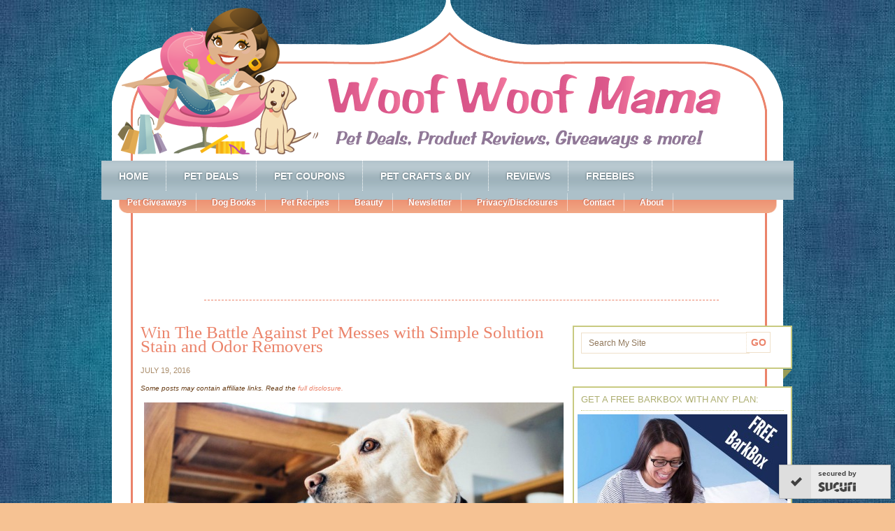

--- FILE ---
content_type: text/html; charset=UTF-8
request_url: https://woofwoofmama.com/tag/mess/
body_size: 15079
content:
<!DOCTYPE html PUBLIC "-//W3C//DTD XHTML 1.0 Transitional//EN" "http://www.w3.org/TR/xhtml1/DTD/xhtml1-transitional.dtd">
<html xmlns="http://www.w3.org/1999/xhtml" dir="ltr"  xmlns:fb="http://ogp.me/ns/fb#" xmlns:og="http://ogp.me/ns#" lang="en-US" xml:lang="en-US"
	prefix="og: https://ogp.me/ns#" >
<head profile="http://gmpg.org/xfn/11">
<meta http-equiv="Content-Type" content="text/html; charset=UTF-8" />
	<title>mess | Woof Woof Mama</title>

		<!-- All in One SEO 4.3.8 - aioseo.com -->
		<meta name="robots" content="max-image-preview:large" />
		<meta name="keywords" content="pets,cleaning,stains,odor,mess,dogs,cats,kids,home,giveaway,prizes,win,review,simple solution,clean,party," />
		<link rel="canonical" href="https://woofwoofmama.com/tag/mess/" />
		<meta name="generator" content="All in One SEO (AIOSEO) 4.3.8" />
		<meta name="google" content="nositelinkssearchbox" />
		<script type="application/ld+json" class="aioseo-schema">
			{"@context":"https:\/\/schema.org","@graph":[{"@type":"BreadcrumbList","@id":"https:\/\/woofwoofmama.com\/tag\/mess\/#breadcrumblist","itemListElement":[{"@type":"ListItem","@id":"https:\/\/woofwoofmama.com\/#listItem","position":1,"item":{"@type":"WebPage","@id":"https:\/\/woofwoofmama.com\/","name":"Home","description":"Money Saving Dog Mom w\/ advice on BarkBox deals, pet care, travel, pet coupons, dog product reviews, free stuff for pets + news for dogs, cats & pet lovers!","url":"https:\/\/woofwoofmama.com\/"},"nextItem":"https:\/\/woofwoofmama.com\/tag\/mess\/#listItem"},{"@type":"ListItem","@id":"https:\/\/woofwoofmama.com\/tag\/mess\/#listItem","position":2,"item":{"@type":"WebPage","@id":"https:\/\/woofwoofmama.com\/tag\/mess\/","name":"mess","url":"https:\/\/woofwoofmama.com\/tag\/mess\/"},"previousItem":"https:\/\/woofwoofmama.com\/#listItem"}]},{"@type":"CollectionPage","@id":"https:\/\/woofwoofmama.com\/tag\/mess\/#collectionpage","url":"https:\/\/woofwoofmama.com\/tag\/mess\/","name":"mess | Woof Woof Mama","inLanguage":"en-US","isPartOf":{"@id":"https:\/\/woofwoofmama.com\/#website"},"breadcrumb":{"@id":"https:\/\/woofwoofmama.com\/tag\/mess\/#breadcrumblist"}},{"@type":"Organization","@id":"https:\/\/woofwoofmama.com\/#organization","name":"Woof Woof Mama","url":"https:\/\/woofwoofmama.com\/","logo":{"@type":"ImageObject","url":"https:\/\/woofwoofmama.com\/wp-content\/uploads\/2021\/03\/cropped-wwm-wptouch.png","@id":"https:\/\/woofwoofmama.com\/#organizationLogo","width":512,"height":512},"image":{"@id":"https:\/\/woofwoofmama.com\/#organizationLogo"}},{"@type":"WebSite","@id":"https:\/\/woofwoofmama.com\/#website","url":"https:\/\/woofwoofmama.com\/","name":"Woof Woof Mama","description":"Pet Deals, Coupons, Discounts, Freebies & News","inLanguage":"en-US","publisher":{"@id":"https:\/\/woofwoofmama.com\/#organization"}}]}
		</script>
		<!-- All in One SEO -->

<link rel='dns-prefetch' href='//static.addtoany.com' />
<link rel="alternate" type="application/rss+xml" title="Woof Woof Mama &raquo; Feed" href="https://woofwoofmama.com/feed/" />
<link rel="alternate" type="application/rss+xml" title="Woof Woof Mama &raquo; Comments Feed" href="https://woofwoofmama.com/comments/feed/" />
<link rel="alternate" type="application/rss+xml" title="Woof Woof Mama &raquo; mess Tag Feed" href="https://woofwoofmama.com/tag/mess/feed/" />
<script type="text/javascript">
window._wpemojiSettings = {"baseUrl":"https:\/\/s.w.org\/images\/core\/emoji\/14.0.0\/72x72\/","ext":".png","svgUrl":"https:\/\/s.w.org\/images\/core\/emoji\/14.0.0\/svg\/","svgExt":".svg","source":{"concatemoji":"https:\/\/woofwoofmama.com\/wp-includes\/js\/wp-emoji-release.min.js?ver=6.2.8"}};
/*! This file is auto-generated */
!function(e,a,t){var n,r,o,i=a.createElement("canvas"),p=i.getContext&&i.getContext("2d");function s(e,t){p.clearRect(0,0,i.width,i.height),p.fillText(e,0,0);e=i.toDataURL();return p.clearRect(0,0,i.width,i.height),p.fillText(t,0,0),e===i.toDataURL()}function c(e){var t=a.createElement("script");t.src=e,t.defer=t.type="text/javascript",a.getElementsByTagName("head")[0].appendChild(t)}for(o=Array("flag","emoji"),t.supports={everything:!0,everythingExceptFlag:!0},r=0;r<o.length;r++)t.supports[o[r]]=function(e){if(p&&p.fillText)switch(p.textBaseline="top",p.font="600 32px Arial",e){case"flag":return s("\ud83c\udff3\ufe0f\u200d\u26a7\ufe0f","\ud83c\udff3\ufe0f\u200b\u26a7\ufe0f")?!1:!s("\ud83c\uddfa\ud83c\uddf3","\ud83c\uddfa\u200b\ud83c\uddf3")&&!s("\ud83c\udff4\udb40\udc67\udb40\udc62\udb40\udc65\udb40\udc6e\udb40\udc67\udb40\udc7f","\ud83c\udff4\u200b\udb40\udc67\u200b\udb40\udc62\u200b\udb40\udc65\u200b\udb40\udc6e\u200b\udb40\udc67\u200b\udb40\udc7f");case"emoji":return!s("\ud83e\udef1\ud83c\udffb\u200d\ud83e\udef2\ud83c\udfff","\ud83e\udef1\ud83c\udffb\u200b\ud83e\udef2\ud83c\udfff")}return!1}(o[r]),t.supports.everything=t.supports.everything&&t.supports[o[r]],"flag"!==o[r]&&(t.supports.everythingExceptFlag=t.supports.everythingExceptFlag&&t.supports[o[r]]);t.supports.everythingExceptFlag=t.supports.everythingExceptFlag&&!t.supports.flag,t.DOMReady=!1,t.readyCallback=function(){t.DOMReady=!0},t.supports.everything||(n=function(){t.readyCallback()},a.addEventListener?(a.addEventListener("DOMContentLoaded",n,!1),e.addEventListener("load",n,!1)):(e.attachEvent("onload",n),a.attachEvent("onreadystatechange",function(){"complete"===a.readyState&&t.readyCallback()})),(e=t.source||{}).concatemoji?c(e.concatemoji):e.wpemoji&&e.twemoji&&(c(e.twemoji),c(e.wpemoji)))}(window,document,window._wpemojiSettings);
</script>
<style type="text/css">
img.wp-smiley,
img.emoji {
	display: inline !important;
	border: none !important;
	box-shadow: none !important;
	height: 1em !important;
	width: 1em !important;
	margin: 0 0.07em !important;
	vertical-align: -0.1em !important;
	background: none !important;
	padding: 0 !important;
}
</style>
	<link rel='stylesheet' id='family-tree-child-theme-css' href='https://woofwoofmama.com/wp-content/themes/familytree/style.css?ver=1.2' type='text/css' media='all' />
<link rel='stylesheet' id='wp-block-library-css' href='https://woofwoofmama.com/wp-includes/css/dist/block-library/style.min.css?ver=6.2.8' type='text/css' media='all' />
<link rel='stylesheet' id='classic-theme-styles-css' href='https://woofwoofmama.com/wp-includes/css/classic-themes.min.css?ver=6.2.8' type='text/css' media='all' />
<style id='global-styles-inline-css' type='text/css'>
body{--wp--preset--color--black: #000000;--wp--preset--color--cyan-bluish-gray: #abb8c3;--wp--preset--color--white: #ffffff;--wp--preset--color--pale-pink: #f78da7;--wp--preset--color--vivid-red: #cf2e2e;--wp--preset--color--luminous-vivid-orange: #ff6900;--wp--preset--color--luminous-vivid-amber: #fcb900;--wp--preset--color--light-green-cyan: #7bdcb5;--wp--preset--color--vivid-green-cyan: #00d084;--wp--preset--color--pale-cyan-blue: #8ed1fc;--wp--preset--color--vivid-cyan-blue: #0693e3;--wp--preset--color--vivid-purple: #9b51e0;--wp--preset--gradient--vivid-cyan-blue-to-vivid-purple: linear-gradient(135deg,rgba(6,147,227,1) 0%,rgb(155,81,224) 100%);--wp--preset--gradient--light-green-cyan-to-vivid-green-cyan: linear-gradient(135deg,rgb(122,220,180) 0%,rgb(0,208,130) 100%);--wp--preset--gradient--luminous-vivid-amber-to-luminous-vivid-orange: linear-gradient(135deg,rgba(252,185,0,1) 0%,rgba(255,105,0,1) 100%);--wp--preset--gradient--luminous-vivid-orange-to-vivid-red: linear-gradient(135deg,rgba(255,105,0,1) 0%,rgb(207,46,46) 100%);--wp--preset--gradient--very-light-gray-to-cyan-bluish-gray: linear-gradient(135deg,rgb(238,238,238) 0%,rgb(169,184,195) 100%);--wp--preset--gradient--cool-to-warm-spectrum: linear-gradient(135deg,rgb(74,234,220) 0%,rgb(151,120,209) 20%,rgb(207,42,186) 40%,rgb(238,44,130) 60%,rgb(251,105,98) 80%,rgb(254,248,76) 100%);--wp--preset--gradient--blush-light-purple: linear-gradient(135deg,rgb(255,206,236) 0%,rgb(152,150,240) 100%);--wp--preset--gradient--blush-bordeaux: linear-gradient(135deg,rgb(254,205,165) 0%,rgb(254,45,45) 50%,rgb(107,0,62) 100%);--wp--preset--gradient--luminous-dusk: linear-gradient(135deg,rgb(255,203,112) 0%,rgb(199,81,192) 50%,rgb(65,88,208) 100%);--wp--preset--gradient--pale-ocean: linear-gradient(135deg,rgb(255,245,203) 0%,rgb(182,227,212) 50%,rgb(51,167,181) 100%);--wp--preset--gradient--electric-grass: linear-gradient(135deg,rgb(202,248,128) 0%,rgb(113,206,126) 100%);--wp--preset--gradient--midnight: linear-gradient(135deg,rgb(2,3,129) 0%,rgb(40,116,252) 100%);--wp--preset--duotone--dark-grayscale: url('#wp-duotone-dark-grayscale');--wp--preset--duotone--grayscale: url('#wp-duotone-grayscale');--wp--preset--duotone--purple-yellow: url('#wp-duotone-purple-yellow');--wp--preset--duotone--blue-red: url('#wp-duotone-blue-red');--wp--preset--duotone--midnight: url('#wp-duotone-midnight');--wp--preset--duotone--magenta-yellow: url('#wp-duotone-magenta-yellow');--wp--preset--duotone--purple-green: url('#wp-duotone-purple-green');--wp--preset--duotone--blue-orange: url('#wp-duotone-blue-orange');--wp--preset--font-size--small: 13px;--wp--preset--font-size--medium: 20px;--wp--preset--font-size--large: 36px;--wp--preset--font-size--x-large: 42px;--wp--preset--spacing--20: 0.44rem;--wp--preset--spacing--30: 0.67rem;--wp--preset--spacing--40: 1rem;--wp--preset--spacing--50: 1.5rem;--wp--preset--spacing--60: 2.25rem;--wp--preset--spacing--70: 3.38rem;--wp--preset--spacing--80: 5.06rem;--wp--preset--shadow--natural: 6px 6px 9px rgba(0, 0, 0, 0.2);--wp--preset--shadow--deep: 12px 12px 50px rgba(0, 0, 0, 0.4);--wp--preset--shadow--sharp: 6px 6px 0px rgba(0, 0, 0, 0.2);--wp--preset--shadow--outlined: 6px 6px 0px -3px rgba(255, 255, 255, 1), 6px 6px rgba(0, 0, 0, 1);--wp--preset--shadow--crisp: 6px 6px 0px rgba(0, 0, 0, 1);}:where(.is-layout-flex){gap: 0.5em;}body .is-layout-flow > .alignleft{float: left;margin-inline-start: 0;margin-inline-end: 2em;}body .is-layout-flow > .alignright{float: right;margin-inline-start: 2em;margin-inline-end: 0;}body .is-layout-flow > .aligncenter{margin-left: auto !important;margin-right: auto !important;}body .is-layout-constrained > .alignleft{float: left;margin-inline-start: 0;margin-inline-end: 2em;}body .is-layout-constrained > .alignright{float: right;margin-inline-start: 2em;margin-inline-end: 0;}body .is-layout-constrained > .aligncenter{margin-left: auto !important;margin-right: auto !important;}body .is-layout-constrained > :where(:not(.alignleft):not(.alignright):not(.alignfull)){max-width: var(--wp--style--global--content-size);margin-left: auto !important;margin-right: auto !important;}body .is-layout-constrained > .alignwide{max-width: var(--wp--style--global--wide-size);}body .is-layout-flex{display: flex;}body .is-layout-flex{flex-wrap: wrap;align-items: center;}body .is-layout-flex > *{margin: 0;}:where(.wp-block-columns.is-layout-flex){gap: 2em;}.has-black-color{color: var(--wp--preset--color--black) !important;}.has-cyan-bluish-gray-color{color: var(--wp--preset--color--cyan-bluish-gray) !important;}.has-white-color{color: var(--wp--preset--color--white) !important;}.has-pale-pink-color{color: var(--wp--preset--color--pale-pink) !important;}.has-vivid-red-color{color: var(--wp--preset--color--vivid-red) !important;}.has-luminous-vivid-orange-color{color: var(--wp--preset--color--luminous-vivid-orange) !important;}.has-luminous-vivid-amber-color{color: var(--wp--preset--color--luminous-vivid-amber) !important;}.has-light-green-cyan-color{color: var(--wp--preset--color--light-green-cyan) !important;}.has-vivid-green-cyan-color{color: var(--wp--preset--color--vivid-green-cyan) !important;}.has-pale-cyan-blue-color{color: var(--wp--preset--color--pale-cyan-blue) !important;}.has-vivid-cyan-blue-color{color: var(--wp--preset--color--vivid-cyan-blue) !important;}.has-vivid-purple-color{color: var(--wp--preset--color--vivid-purple) !important;}.has-black-background-color{background-color: var(--wp--preset--color--black) !important;}.has-cyan-bluish-gray-background-color{background-color: var(--wp--preset--color--cyan-bluish-gray) !important;}.has-white-background-color{background-color: var(--wp--preset--color--white) !important;}.has-pale-pink-background-color{background-color: var(--wp--preset--color--pale-pink) !important;}.has-vivid-red-background-color{background-color: var(--wp--preset--color--vivid-red) !important;}.has-luminous-vivid-orange-background-color{background-color: var(--wp--preset--color--luminous-vivid-orange) !important;}.has-luminous-vivid-amber-background-color{background-color: var(--wp--preset--color--luminous-vivid-amber) !important;}.has-light-green-cyan-background-color{background-color: var(--wp--preset--color--light-green-cyan) !important;}.has-vivid-green-cyan-background-color{background-color: var(--wp--preset--color--vivid-green-cyan) !important;}.has-pale-cyan-blue-background-color{background-color: var(--wp--preset--color--pale-cyan-blue) !important;}.has-vivid-cyan-blue-background-color{background-color: var(--wp--preset--color--vivid-cyan-blue) !important;}.has-vivid-purple-background-color{background-color: var(--wp--preset--color--vivid-purple) !important;}.has-black-border-color{border-color: var(--wp--preset--color--black) !important;}.has-cyan-bluish-gray-border-color{border-color: var(--wp--preset--color--cyan-bluish-gray) !important;}.has-white-border-color{border-color: var(--wp--preset--color--white) !important;}.has-pale-pink-border-color{border-color: var(--wp--preset--color--pale-pink) !important;}.has-vivid-red-border-color{border-color: var(--wp--preset--color--vivid-red) !important;}.has-luminous-vivid-orange-border-color{border-color: var(--wp--preset--color--luminous-vivid-orange) !important;}.has-luminous-vivid-amber-border-color{border-color: var(--wp--preset--color--luminous-vivid-amber) !important;}.has-light-green-cyan-border-color{border-color: var(--wp--preset--color--light-green-cyan) !important;}.has-vivid-green-cyan-border-color{border-color: var(--wp--preset--color--vivid-green-cyan) !important;}.has-pale-cyan-blue-border-color{border-color: var(--wp--preset--color--pale-cyan-blue) !important;}.has-vivid-cyan-blue-border-color{border-color: var(--wp--preset--color--vivid-cyan-blue) !important;}.has-vivid-purple-border-color{border-color: var(--wp--preset--color--vivid-purple) !important;}.has-vivid-cyan-blue-to-vivid-purple-gradient-background{background: var(--wp--preset--gradient--vivid-cyan-blue-to-vivid-purple) !important;}.has-light-green-cyan-to-vivid-green-cyan-gradient-background{background: var(--wp--preset--gradient--light-green-cyan-to-vivid-green-cyan) !important;}.has-luminous-vivid-amber-to-luminous-vivid-orange-gradient-background{background: var(--wp--preset--gradient--luminous-vivid-amber-to-luminous-vivid-orange) !important;}.has-luminous-vivid-orange-to-vivid-red-gradient-background{background: var(--wp--preset--gradient--luminous-vivid-orange-to-vivid-red) !important;}.has-very-light-gray-to-cyan-bluish-gray-gradient-background{background: var(--wp--preset--gradient--very-light-gray-to-cyan-bluish-gray) !important;}.has-cool-to-warm-spectrum-gradient-background{background: var(--wp--preset--gradient--cool-to-warm-spectrum) !important;}.has-blush-light-purple-gradient-background{background: var(--wp--preset--gradient--blush-light-purple) !important;}.has-blush-bordeaux-gradient-background{background: var(--wp--preset--gradient--blush-bordeaux) !important;}.has-luminous-dusk-gradient-background{background: var(--wp--preset--gradient--luminous-dusk) !important;}.has-pale-ocean-gradient-background{background: var(--wp--preset--gradient--pale-ocean) !important;}.has-electric-grass-gradient-background{background: var(--wp--preset--gradient--electric-grass) !important;}.has-midnight-gradient-background{background: var(--wp--preset--gradient--midnight) !important;}.has-small-font-size{font-size: var(--wp--preset--font-size--small) !important;}.has-medium-font-size{font-size: var(--wp--preset--font-size--medium) !important;}.has-large-font-size{font-size: var(--wp--preset--font-size--large) !important;}.has-x-large-font-size{font-size: var(--wp--preset--font-size--x-large) !important;}
.wp-block-navigation a:where(:not(.wp-element-button)){color: inherit;}
:where(.wp-block-columns.is-layout-flex){gap: 2em;}
.wp-block-pullquote{font-size: 1.5em;line-height: 1.6;}
</style>
<link rel='stylesheet' id='social-widget-css' href='https://woofwoofmama.com/wp-content/plugins/social-media-widget/social_widget.css?ver=6.2.8' type='text/css' media='all' />
<link rel='stylesheet' id='wp-pagenavi-css' href='https://woofwoofmama.com/wp-content/plugins/wp-pagenavi/pagenavi-css.css?ver=2.70' type='text/css' media='all' />
<link rel='stylesheet' id='addtoany-css' href='https://woofwoofmama.com/wp-content/plugins/add-to-any/addtoany.min.css?ver=1.16' type='text/css' media='all' />
<script type='text/javascript' src='https://woofwoofmama.com/wp-includes/js/jquery/jquery.min.js?ver=3.6.4' id='jquery-core-js'></script>
<script type='text/javascript' src='https://woofwoofmama.com/wp-includes/js/jquery/jquery-migrate.min.js?ver=3.4.0' id='jquery-migrate-js'></script>
<script type='text/javascript' id='addtoany-core-js-before'>
window.a2a_config=window.a2a_config||{};a2a_config.callbacks=[];a2a_config.overlays=[];a2a_config.templates={};
</script>
<script type='text/javascript' async src='https://static.addtoany.com/menu/page.js' id='addtoany-core-js'></script>
<script type='text/javascript' async src='https://woofwoofmama.com/wp-content/plugins/add-to-any/addtoany.min.js?ver=1.1' id='addtoany-jquery-js'></script>
<!--[if lt IE 9]>
<script type='text/javascript' src='https://woofwoofmama.com/wp-content/themes/genesis/lib/js/html5shiv.min.js?ver=3.7.3' id='html5shiv-js'></script>
<![endif]-->
<link rel="https://api.w.org/" href="https://woofwoofmama.com/wp-json/" /><link rel="alternate" type="application/json" href="https://woofwoofmama.com/wp-json/wp/v2/tags/3065" /><link rel="EditURI" type="application/rsd+xml" title="RSD" href="https://woofwoofmama.com/xmlrpc.php?rsd" />
<link rel="wlwmanifest" type="application/wlwmanifest+xml" href="https://woofwoofmama.com/wp-includes/wlwmanifest.xml" />
<meta name="generator" content="WordPress 6.2.8" />
<meta property='og:image' content='http://woofwoofmama.com/wp-content/uploads/2013/03/wwm-logo.png' />
<link rel='image_src' href='http://woofwoofmama.com/wp-content/uploads/2013/03/wwm-logo.png' />
<meta property='og:description' content='Money Saving Mama to rescue pup Daisy. Sharing advice on deals, pet care, travel, and more fun stuff! Pet deals, coupons, free stuff and news for dogs, cats, critters &amp; the humans who love them!' />
<meta property='og:site_name' content='Woof Woof Mama' />
<meta property='fb:app_id' content='153350418088675' />
<meta property='og:locale' content='en_US' />
<style data-context="foundation-flickity-css">/*! Flickity v2.0.2
http://flickity.metafizzy.co
---------------------------------------------- */.flickity-enabled{position:relative}.flickity-enabled:focus{outline:0}.flickity-viewport{overflow:hidden;position:relative;height:100%}.flickity-slider{position:absolute;width:100%;height:100%}.flickity-enabled.is-draggable{-webkit-tap-highlight-color:transparent;tap-highlight-color:transparent;-webkit-user-select:none;-moz-user-select:none;-ms-user-select:none;user-select:none}.flickity-enabled.is-draggable .flickity-viewport{cursor:move;cursor:-webkit-grab;cursor:grab}.flickity-enabled.is-draggable .flickity-viewport.is-pointer-down{cursor:-webkit-grabbing;cursor:grabbing}.flickity-prev-next-button{position:absolute;top:50%;width:44px;height:44px;border:none;border-radius:50%;background:#fff;background:hsla(0,0%,100%,.75);cursor:pointer;-webkit-transform:translateY(-50%);transform:translateY(-50%)}.flickity-prev-next-button:hover{background:#fff}.flickity-prev-next-button:focus{outline:0;box-shadow:0 0 0 5px #09f}.flickity-prev-next-button:active{opacity:.6}.flickity-prev-next-button.previous{left:10px}.flickity-prev-next-button.next{right:10px}.flickity-rtl .flickity-prev-next-button.previous{left:auto;right:10px}.flickity-rtl .flickity-prev-next-button.next{right:auto;left:10px}.flickity-prev-next-button:disabled{opacity:.3;cursor:auto}.flickity-prev-next-button svg{position:absolute;left:20%;top:20%;width:60%;height:60%}.flickity-prev-next-button .arrow{fill:#333}.flickity-page-dots{position:absolute;width:100%;bottom:-25px;padding:0;margin:0;list-style:none;text-align:center;line-height:1}.flickity-rtl .flickity-page-dots{direction:rtl}.flickity-page-dots .dot{display:inline-block;width:10px;height:10px;margin:0 8px;background:#333;border-radius:50%;opacity:.25;cursor:pointer}.flickity-page-dots .dot.is-selected{opacity:1}</style><style data-context="foundation-slideout-css">.slideout-menu{position:fixed;left:0;top:0;bottom:0;right:auto;z-index:0;width:256px;overflow-y:auto;-webkit-overflow-scrolling:touch;display:none}.slideout-menu.pushit-right{left:auto;right:0}.slideout-panel{position:relative;z-index:1;will-change:transform}.slideout-open,.slideout-open .slideout-panel,.slideout-open body{overflow:hidden}.slideout-open .slideout-menu{display:block}.pushit{display:none}</style><link rel="pingback" href="https://woofwoofmama.com/xmlrpc.php" />
<script>
  (function(i,s,o,g,r,a,m){i['GoogleAnalyticsObject']=r;i[r]=i[r]||function(){
  (i[r].q=i[r].q||[]).push(arguments)},i[r].l=1*new Date();a=s.createElement(o),
  m=s.getElementsByTagName(o)[0];a.async=1;a.src=g;m.parentNode.insertBefore(a,m)
  })(window,document,'script','https://www.google-analytics.com/analytics.js','ga');

  ga('create', 'UA-25717398-1', 'auto');
  ga('send', 'pageview');

</script>

<link href="https://plus.google.com/105162081555639573123" rel="publisher" /><script type="text/javascript">
(function()
{var po = document.createElement("script");
po.type = "text/javascript"; po.async = true;po.src = "https://apis.google.com/js/plusone.js";
var s = document.getElementsByTagName("script")[0];
s.parentNode.insertBefore(po, s);
})();</script>



<meta name="msvalidate.01" content="5F221DF530E5A755AE6251285705BAD1" />

<script async src="//pagead2.googlesyndication.com/pagead/js/adsbygoogle.js"></script>
<script>
  (adsbygoogle = window.adsbygoogle || []).push({
    google_ad_client: "ca-pub-6909221639580131",
    enable_page_level_ads: true
  });
</script>

<!-- Facebook Pixel Code -->
<script>
  !function(f,b,e,v,n,t,s)
  {if(f.fbq)return;n=f.fbq=function(){n.callMethod?
  n.callMethod.apply(n,arguments):n.queue.push(arguments)};
  if(!f._fbq)f._fbq=n;n.push=n;n.loaded=!0;n.version='2.0';
  n.queue=[];t=b.createElement(e);t.async=!0;
  t.src=v;s=b.getElementsByTagName(e)[0];
  s.parentNode.insertBefore(t,s)}(window, document,'script',
  'https://connect.facebook.net/en_US/fbevents.js');
  fbq('init', '1278629272150309');
  fbq('track', 'PageView');
</script>
<noscript><img height="1" width="1" style="display:none"
  src="https://www.facebook.com/tr?id=1278629272150309&ev=PageView&noscript=1"
/></noscript>
<!-- End Facebook Pixel Code -->




<style type="text/css">#header { background: url(https://woofwoofmama.com/wp-content/uploads/2011/11/header_shape-newer-ft3.png) no-repeat !important; }</style>
<!-- Facebook Conversion Code for FB gift ad nov14 -->
<script>(function() {
  var _fbq = window._fbq || (window._fbq = []);
  if (!_fbq.loaded) {
    var fbds = document.createElement('script');
    fbds.async = true;
    fbds.src = '//connect.facebook.net/en_US/fbds.js';
    var s = document.getElementsByTagName('script')[0];
    s.parentNode.insertBefore(fbds, s);
    _fbq.loaded = true;
  }
})();
window._fbq = window._fbq || [];
window._fbq.push(['track', '6017055693152', {'value':'0.00','currency':'USD'}]);
</script>
<noscript><img height="1" width="1" alt="" style="display:none" src="https://www.facebook.com/tr?ev=6017055693152&amp;cd[value]=0.00&amp;cd[currency]=USD&amp;noscript=1" /></noscript>
<script src="https://js.gleam.io/oi-ZE2A75wy.js" async="async"></script>
<style type="text/css" id="custom-background-css">
body.custom-background { background-image: url("https://woofwoofmama.com/wp-content/uploads/2011/11/me-denim-for-blue.jpg"); background-position: left top; background-size: auto; background-repeat: repeat; background-attachment: scroll; }
</style>
	<link rel="icon" href="https://woofwoofmama.com/wp-content/uploads/2021/03/Daisy-favicon.png" sizes="32x32" />
<link rel="icon" href="https://woofwoofmama.com/wp-content/uploads/2021/03/Daisy-favicon.png" sizes="192x192" />
<link rel="apple-touch-icon" href="https://woofwoofmama.com/wp-content/uploads/2021/03/Daisy-favicon.png" />
<meta name="msapplication-TileImage" content="https://woofwoofmama.com/wp-content/uploads/2021/03/Daisy-favicon.png" />
<style>.ios7.web-app-mode.has-fixed header{ background-color: rgba(59,89,152,.88);}</style></head>
<body class="archive tag tag-mess tag-3065 custom-background custom-header header-image header-full-width content-sidebar"><svg xmlns="http://www.w3.org/2000/svg" viewBox="0 0 0 0" width="0" height="0" focusable="false" role="none" style="visibility: hidden; position: absolute; left: -9999px; overflow: hidden;" ><defs><filter id="wp-duotone-dark-grayscale"><feColorMatrix color-interpolation-filters="sRGB" type="matrix" values=" .299 .587 .114 0 0 .299 .587 .114 0 0 .299 .587 .114 0 0 .299 .587 .114 0 0 " /><feComponentTransfer color-interpolation-filters="sRGB" ><feFuncR type="table" tableValues="0 0.498039215686" /><feFuncG type="table" tableValues="0 0.498039215686" /><feFuncB type="table" tableValues="0 0.498039215686" /><feFuncA type="table" tableValues="1 1" /></feComponentTransfer><feComposite in2="SourceGraphic" operator="in" /></filter></defs></svg><svg xmlns="http://www.w3.org/2000/svg" viewBox="0 0 0 0" width="0" height="0" focusable="false" role="none" style="visibility: hidden; position: absolute; left: -9999px; overflow: hidden;" ><defs><filter id="wp-duotone-grayscale"><feColorMatrix color-interpolation-filters="sRGB" type="matrix" values=" .299 .587 .114 0 0 .299 .587 .114 0 0 .299 .587 .114 0 0 .299 .587 .114 0 0 " /><feComponentTransfer color-interpolation-filters="sRGB" ><feFuncR type="table" tableValues="0 1" /><feFuncG type="table" tableValues="0 1" /><feFuncB type="table" tableValues="0 1" /><feFuncA type="table" tableValues="1 1" /></feComponentTransfer><feComposite in2="SourceGraphic" operator="in" /></filter></defs></svg><svg xmlns="http://www.w3.org/2000/svg" viewBox="0 0 0 0" width="0" height="0" focusable="false" role="none" style="visibility: hidden; position: absolute; left: -9999px; overflow: hidden;" ><defs><filter id="wp-duotone-purple-yellow"><feColorMatrix color-interpolation-filters="sRGB" type="matrix" values=" .299 .587 .114 0 0 .299 .587 .114 0 0 .299 .587 .114 0 0 .299 .587 .114 0 0 " /><feComponentTransfer color-interpolation-filters="sRGB" ><feFuncR type="table" tableValues="0.549019607843 0.988235294118" /><feFuncG type="table" tableValues="0 1" /><feFuncB type="table" tableValues="0.717647058824 0.254901960784" /><feFuncA type="table" tableValues="1 1" /></feComponentTransfer><feComposite in2="SourceGraphic" operator="in" /></filter></defs></svg><svg xmlns="http://www.w3.org/2000/svg" viewBox="0 0 0 0" width="0" height="0" focusable="false" role="none" style="visibility: hidden; position: absolute; left: -9999px; overflow: hidden;" ><defs><filter id="wp-duotone-blue-red"><feColorMatrix color-interpolation-filters="sRGB" type="matrix" values=" .299 .587 .114 0 0 .299 .587 .114 0 0 .299 .587 .114 0 0 .299 .587 .114 0 0 " /><feComponentTransfer color-interpolation-filters="sRGB" ><feFuncR type="table" tableValues="0 1" /><feFuncG type="table" tableValues="0 0.278431372549" /><feFuncB type="table" tableValues="0.592156862745 0.278431372549" /><feFuncA type="table" tableValues="1 1" /></feComponentTransfer><feComposite in2="SourceGraphic" operator="in" /></filter></defs></svg><svg xmlns="http://www.w3.org/2000/svg" viewBox="0 0 0 0" width="0" height="0" focusable="false" role="none" style="visibility: hidden; position: absolute; left: -9999px; overflow: hidden;" ><defs><filter id="wp-duotone-midnight"><feColorMatrix color-interpolation-filters="sRGB" type="matrix" values=" .299 .587 .114 0 0 .299 .587 .114 0 0 .299 .587 .114 0 0 .299 .587 .114 0 0 " /><feComponentTransfer color-interpolation-filters="sRGB" ><feFuncR type="table" tableValues="0 0" /><feFuncG type="table" tableValues="0 0.647058823529" /><feFuncB type="table" tableValues="0 1" /><feFuncA type="table" tableValues="1 1" /></feComponentTransfer><feComposite in2="SourceGraphic" operator="in" /></filter></defs></svg><svg xmlns="http://www.w3.org/2000/svg" viewBox="0 0 0 0" width="0" height="0" focusable="false" role="none" style="visibility: hidden; position: absolute; left: -9999px; overflow: hidden;" ><defs><filter id="wp-duotone-magenta-yellow"><feColorMatrix color-interpolation-filters="sRGB" type="matrix" values=" .299 .587 .114 0 0 .299 .587 .114 0 0 .299 .587 .114 0 0 .299 .587 .114 0 0 " /><feComponentTransfer color-interpolation-filters="sRGB" ><feFuncR type="table" tableValues="0.780392156863 1" /><feFuncG type="table" tableValues="0 0.949019607843" /><feFuncB type="table" tableValues="0.352941176471 0.470588235294" /><feFuncA type="table" tableValues="1 1" /></feComponentTransfer><feComposite in2="SourceGraphic" operator="in" /></filter></defs></svg><svg xmlns="http://www.w3.org/2000/svg" viewBox="0 0 0 0" width="0" height="0" focusable="false" role="none" style="visibility: hidden; position: absolute; left: -9999px; overflow: hidden;" ><defs><filter id="wp-duotone-purple-green"><feColorMatrix color-interpolation-filters="sRGB" type="matrix" values=" .299 .587 .114 0 0 .299 .587 .114 0 0 .299 .587 .114 0 0 .299 .587 .114 0 0 " /><feComponentTransfer color-interpolation-filters="sRGB" ><feFuncR type="table" tableValues="0.650980392157 0.403921568627" /><feFuncG type="table" tableValues="0 1" /><feFuncB type="table" tableValues="0.447058823529 0.4" /><feFuncA type="table" tableValues="1 1" /></feComponentTransfer><feComposite in2="SourceGraphic" operator="in" /></filter></defs></svg><svg xmlns="http://www.w3.org/2000/svg" viewBox="0 0 0 0" width="0" height="0" focusable="false" role="none" style="visibility: hidden; position: absolute; left: -9999px; overflow: hidden;" ><defs><filter id="wp-duotone-blue-orange"><feColorMatrix color-interpolation-filters="sRGB" type="matrix" values=" .299 .587 .114 0 0 .299 .587 .114 0 0 .299 .587 .114 0 0 .299 .587 .114 0 0 " /><feComponentTransfer color-interpolation-filters="sRGB" ><feFuncR type="table" tableValues="0.0980392156863 1" /><feFuncG type="table" tableValues="0 0.662745098039" /><feFuncB type="table" tableValues="0.847058823529 0.419607843137" /><feFuncA type="table" tableValues="1 1" /></feComponentTransfer><feComposite in2="SourceGraphic" operator="in" /></filter></defs></svg><div id="wrap"><div id="header"><div class="wrap"><div id="title-area"><p id="title"><a href="https://woofwoofmama.com/">Woof Woof Mama</a></p><p id="description">Pet Deals, Coupons, Discounts, Freebies &amp; News</p></div></div></div><div id="nav"><div class="wrap"><ul id="menu-navigation-bar" class="menu genesis-nav-menu menu-primary"><li id="menu-item-15" class="menu-item menu-item-type-custom menu-item-object-custom menu-item-home menu-item-15"><a title="Woof Woof Mama Pet Blog Home" href="https://woofwoofmama.com">Home</a></li>
<li id="menu-item-186" class="menu-item menu-item-type-taxonomy menu-item-object-category menu-item-186"><a title="Pet Deals" href="https://woofwoofmama.com/category/pet-deals/">Pet Deals</a></li>
<li id="menu-item-6647" class="menu-item menu-item-type-custom menu-item-object-custom menu-item-6647"><a title="Pet Coupons" href="https://woofwoofmama.com/tag/coupons/">Pet Coupons</a></li>
<li id="menu-item-20315" class="menu-item menu-item-type-taxonomy menu-item-object-category menu-item-20315"><a title="Pet Crafts and DIY Projects" href="https://woofwoofmama.com/category/pet-crafts-diy/">Pet Crafts &#038; DIY</a></li>
<li id="menu-item-7056" class="menu-item menu-item-type-custom menu-item-object-custom menu-item-7056"><a title="Pet and Human Product Reviews" href="https://woofwoofmama.com/category/product-review-2/">Reviews</a></li>
<li id="menu-item-6993" class="menu-item menu-item-type-custom menu-item-object-custom menu-item-6993"><a title="Pet Freebies and Free Samples" href="https://woofwoofmama.com/tag/free/">Freebies</a></li>
<li id="menu-item-27788" class="menu-item menu-item-type-post_type menu-item-object-page menu-item-27788"><a href="https://woofwoofmama.com/barkbox-coupons-deals-reviews/">BarkBox Coupons and Reviews</a></li>
</ul></div></div><div id="subnav"><div class="wrap"><ul id="menu-second-menu" class="menu genesis-nav-menu menu-secondary"><li id="menu-item-20316" class="menu-item menu-item-type-taxonomy menu-item-object-category menu-item-20316"><a href="https://woofwoofmama.com/category/giveaways/">Pet Giveaways</a></li>
<li id="menu-item-32474" class="menu-item menu-item-type-taxonomy menu-item-object-category menu-item-32474"><a href="https://woofwoofmama.com/category/books-2/">Dog Books</a></li>
<li id="menu-item-20314" class="menu-item menu-item-type-taxonomy menu-item-object-category menu-item-20314"><a title="Recipes and Food" href="https://woofwoofmama.com/category/food/">Pet Recipes</a></li>
<li id="menu-item-19486" class="menu-item menu-item-type-custom menu-item-object-custom menu-item-19486"><a href="https://woofwoofmama.com/tag/beauty/">Beauty</a></li>
<li id="menu-item-6995" class="menu-item menu-item-type-post_type menu-item-object-page menu-item-6995"><a title="Get Daily Pet Deals delivered to your email inbox!" href="https://woofwoofmama.com/newsletter-signup/">Newsletter</a></li>
<li id="menu-item-7055" class="menu-item menu-item-type-post_type menu-item-object-page menu-item-privacy-policy menu-item-7055"><a title="Privacy Policy, Site Terms and Disclosures" rel="privacy-policy" href="https://woofwoofmama.com/disclosures/">Privacy/Disclosures</a></li>
<li id="menu-item-15765" class="menu-item menu-item-type-post_type menu-item-object-page menu-item-15765"><a href="https://woofwoofmama.com/contact/">Contact</a></li>
<li id="menu-item-17161" class="menu-item menu-item-type-post_type menu-item-object-page menu-item-17161"><a href="https://woofwoofmama.com/about/">About</a></li>
</ul></div></div><div id="inner"><div id="content-sidebar-wrap"><br><div style="text-align: center;"><script async src="//pagead2.googlesyndication.com/pagead/js/adsbygoogle.js"></script>
<!-- leaderboard -->
<ins class="adsbygoogle"
     style="display:inline-block;width:728px;height:90px"
     data-ad-client="ca-pub-6909221639580131"
     data-ad-slot="8637511046"></ins>
<script>
(adsbygoogle = window.adsbygoogle || []).push({});
</script>
<hr style="width: 80%;" /></div> <div id="content" class="hfeed"><div class="post-27845 post type-post status-publish format-standard has-post-thumbnail hentry category-giveaways category-product-review-2 tag-cats tag-cleaning tag-dogs tag-giveaway tag-home tag-kids tag-mess tag-odor tag-pets tag-prizes tag-review tag-simple-solution tag-stains tag-win entry"><h2 class="entry-title"><a class="entry-title-link" rel="bookmark" href="https://woofwoofmama.com/2016/07/19/pet-messes-simple-solution-stain-and-odor-removers/">Win The Battle Against Pet Messes with Simple Solution Stain and Odor Removers</a></h2>
<div class="post-info"><span class="date published time" title="2016-07-19T09:33:40-04:00">July 19, 2016</span>  </div><span style="font-size: x-small;"><i>Some posts may contain affiliate links. Read the <a target="_blank" href="http://woofwoofmama.com/disclosures/" color='#A98C6A'>full disclosure.</a></i></span><div class="entry-content"><p style="text-align: center;"><img decoding="async" class="aligncenter size-full wp-image-27848" src="http://woofwoofmama.com/wp-content/uploads/2016/07/Simple-Solution-Pet-Stain-Odor-Remover.jpg" alt="Simple Solution Pet Stain Odor Remover" width="600" height="400" srcset="https://woofwoofmama.com/wp-content/uploads/2016/07/Simple-Solution-Pet-Stain-Odor-Remover.jpg 600w, https://woofwoofmama.com/wp-content/uploads/2016/07/Simple-Solution-Pet-Stain-Odor-Remover-300x200.jpg 300w, https://woofwoofmama.com/wp-content/uploads/2016/07/Simple-Solution-Pet-Stain-Odor-Remover-235x156.jpg 235w, https://woofwoofmama.com/wp-content/uploads/2016/07/Simple-Solution-Pet-Stain-Odor-Remover-262x175.jpg 262w, https://woofwoofmama.com/wp-content/uploads/2016/07/Simple-Solution-Pet-Stain-Odor-Remover-115x77.jpg 115w" sizes="(max-width: 600px) 100vw, 600px" /></p>
<p>Having pets makes life better, that&#8217;s for sure! But pets can also make life a little messier&#8230;.and smellier. As pet parents it&#8217;s our job to clean up after the fur kids, and we want products that are both safe and effective.</p>
<p>There&#8217;s a line of stain and odor products for homes with pets called <strong>Simple Solution</strong>, and it&#8217;s not only super tough on pet messes, but is also safe for use around pets and children. These products are designed to meet every type of pet-related cleaning need, including hard-to-remove lingering odors. The folks over at Simple Solution are the pet stain and odor experts, with more than 30 years of innovative solutions for effective and super-convenient cleaning. They&#8217;re also a new sponsor of the blog, and we&#8217;re excited to help spread the word about their products which have been designed to make the lives of pet parents a bit easier AND less messy!</p>
<p>Many of you are probably already fans of Simple Solution cleaning products and you&#8217;ll be happy to know that they&#8217;ve recently added some powerful new items to the Simple Solution best-selling line of stain and odor products:</p>
<p style="text-align: center;"><img decoding="async" loading="lazy" class="aligncenter size-full wp-image-27865" src="http://woofwoofmama.com/wp-content/uploads/2016/07/Simple-Solution-3-New.jpg" alt="Simple Solution 3 New" width="436" height="363" srcset="https://woofwoofmama.com/wp-content/uploads/2016/07/Simple-Solution-3-New.jpg 436w, https://woofwoofmama.com/wp-content/uploads/2016/07/Simple-Solution-3-New-300x250.jpg 300w" sizes="(max-width: 436px) 100vw, 436px" /></p>
<ul>
<li><strong>Simple Solution Urine Destroyer Stain &amp; Odor Remover</strong>, which breaks down urine proteins hidden in carpets to permanently remove urine smells and stains, helps prevent repeat markings and neutralizes tough odors fast.</li>
<li><strong>Simple Solution Spring Breeze Extreme Stain &amp; Odor Remover</strong>. Three times more concentrated than the original, the latest stain and odor remover harnesses a unique blend of Pro-Bacteria™ and enzymes to organically remove the toughest pet messes while removing odors, leaving rooms smelling of the new scent, Spring Breeze.</li>
<li><strong>Orange Oxy Charged Stain &amp; Odor Remover.</strong> The triple-Oxy formula quickly removes the toughest stains, such as urine, feces, blood, vomit, grass and wine and leaves the room/area smelling of the fresh and clean citrus Orange scent.</li>
</ul>
<p>In addition to being safe around pets and kids, these Simple Solution products are also safe to use on carpets, upholstery, hard surfaces, cement and other water-safe surfaces.</p>
<p>Find Simple Solution products at <a href="http://click.linksynergy.com/fs-bin/click?id=MBq61tr1GWc&amp;subid=&amp;offerid=301691.1&amp;type=10&amp;tmpid=3178&amp;RD_PARM1=simple%2Bsolution" target="_blank" rel="nofollow">PetSmart.com</a> and <a href="https://simplesolution.com/" target="_blank" rel="nofollow">SimpleSolution.com</a>.</p>
<p style="text-align: center;"><img decoding="async" loading="lazy" class="aligncenter wp-image-27855 size-full" src="http://woofwoofmama.com/wp-content/uploads/2016/07/Simple-Solutions-Giveaway-e1468872991379.jpg" alt="Simple Solutions Giveaway" width="400" height="363" /></p>
<h5 style="text-align: center;">Simple Solution Giveaway</h5>
<p>Because we want to help YOU win the battle against pet messes, we&#8217;re giving our readers the chance to try some of these new solutions yourselves with a giveaway and there will be 5 lucky winners!!!</p>
<p> <a href="https://woofwoofmama.com/2016/07/19/pet-messes-simple-solution-stain-and-odor-removers/#more-27845" class="more-link">[Read more&#8230;]</a></p>
<div class="addtoany_share_save_container addtoany_content addtoany_content_bottom"><div class="a2a_kit a2a_kit_size_32 addtoany_list" data-a2a-url="https://woofwoofmama.com/2016/07/19/pet-messes-simple-solution-stain-and-odor-removers/" data-a2a-title="Win The Battle Against Pet Messes with Simple Solution Stain and Odor Removers"><a class="a2a_button_facebook" href="https://www.addtoany.com/add_to/facebook?linkurl=https%3A%2F%2Fwoofwoofmama.com%2F2016%2F07%2F19%2Fpet-messes-simple-solution-stain-and-odor-removers%2F&amp;linkname=Win%20The%20Battle%20Against%20Pet%20Messes%20with%20Simple%20Solution%20Stain%20and%20Odor%20Removers" title="Facebook" rel="nofollow noopener" target="_blank"></a><a class="a2a_button_twitter" href="https://www.addtoany.com/add_to/twitter?linkurl=https%3A%2F%2Fwoofwoofmama.com%2F2016%2F07%2F19%2Fpet-messes-simple-solution-stain-and-odor-removers%2F&amp;linkname=Win%20The%20Battle%20Against%20Pet%20Messes%20with%20Simple%20Solution%20Stain%20and%20Odor%20Removers" title="Twitter" rel="nofollow noopener" target="_blank"></a><a class="a2a_button_pinterest" href="https://www.addtoany.com/add_to/pinterest?linkurl=https%3A%2F%2Fwoofwoofmama.com%2F2016%2F07%2F19%2Fpet-messes-simple-solution-stain-and-odor-removers%2F&amp;linkname=Win%20The%20Battle%20Against%20Pet%20Messes%20with%20Simple%20Solution%20Stain%20and%20Odor%20Removers" title="Pinterest" rel="nofollow noopener" target="_blank"></a></div></div></div><div class="post-meta"><span class="categories">Filed Under: <a href="https://woofwoofmama.com/category/giveaways/" rel="category tag">Giveaways</a>, <a href="https://woofwoofmama.com/category/product-review-2/" rel="category tag">Product Reviews</a></span> <span class="tags">Tagged With: <a href="https://woofwoofmama.com/tag/cats/" rel="tag">cats</a>, <a href="https://woofwoofmama.com/tag/cleaning/" rel="tag">cleaning</a>, <a href="https://woofwoofmama.com/tag/dogs/" rel="tag">dogs</a>, <a href="https://woofwoofmama.com/tag/giveaway/" rel="tag">giveaway</a>, <a href="https://woofwoofmama.com/tag/home/" rel="tag">home</a>, <a href="https://woofwoofmama.com/tag/kids/" rel="tag">kids</a>, <a href="https://woofwoofmama.com/tag/mess/" rel="tag">mess</a>, <a href="https://woofwoofmama.com/tag/odor/" rel="tag">odor</a>, <a href="https://woofwoofmama.com/tag/pets/" rel="tag">pets</a>, <a href="https://woofwoofmama.com/tag/prizes/" rel="tag">prizes</a>, <a href="https://woofwoofmama.com/tag/review/" rel="tag">review</a>, <a href="https://woofwoofmama.com/tag/simple-solution/" rel="tag">simple solution</a>, <a href="https://woofwoofmama.com/tag/stains/" rel="tag">stains</a>, <a href="https://woofwoofmama.com/tag/win/" rel="tag">win</a></span></div></div><div class="post-25722 post type-post status-publish format-standard hentry category-giveaways tag-clean tag-giveaway tag-mess tag-party tag-prizes tag-win entry"><h2 class="entry-title"><a class="entry-title-link" rel="bookmark" href="https://woofwoofmama.com/2015/03/08/hot-mess-giveaway/">Hot Mess Giveaway: WIN a Bose Entertainment System, 50” TV, $200 Visa Gift Card + More!</a></h2>
<div class="post-info"><span class="date published time" title="2015-03-08T11:57:23-04:00">March 8, 2015</span>  </div><span style="font-size: x-small;"><i>Some posts may contain affiliate links. Read the <a target="_blank" href="http://woofwoofmama.com/disclosures/" color='#A98C6A'>full disclosure.</a></i></span><div class="entry-content"><p style="text-align: center;"><a href="http://strk.enlnks.com/SHFtm" target="_blank"><img decoding="async" loading="lazy" src="http://media.enimgs.net/brand/files/escalatenetwork/2516/20150306091314-SCJ_300x250.jpg" alt="" width="300" height="250" border="0" /></a><img decoding="async" loading="lazy" src="http://strk.enlnks.com/aff_i?offer_id=2516&amp;aff_id=5528&amp;file_id=17300&amp;tiny_url=1" alt="" width="1" height="1" /></p>
<p>Don&#8217;t miss the <a title="big giveaway" href="http://strk.enlnks.com/SHFtm" target="_blank">Hot Mess Giveaway</a>&#8230;Get Coupons and enter to win supplies for an EPIC party!</p>
<p style="text-align: center;"><img decoding="async" loading="lazy" class="aligncenter size-full wp-image-25723" src="http://woofwoofmama.com/wp-content/uploads/2015/03/party-prize.png" alt="party prize" width="600" height="264" srcset="https://woofwoofmama.com/wp-content/uploads/2015/03/party-prize.png 600w, https://woofwoofmama.com/wp-content/uploads/2015/03/party-prize-300x132.png 300w" sizes="(max-width: 600px) 100vw, 600px" /></p>
<p><strong>Grand Prize:</strong> House Party Prize Pack featuring a Bose Entertainment System, 50” TV, $200 Visa Gift Card, &amp; supplies to clean up your hot mess!</p>
<p><strong>Five Runners-Up:</strong> $50 Visa Gift Card &amp; Cleaning Supplies.</p>
<p>Everyone gets a $1.50 off SC Johnson Products coupon at the end of the sweepstakes quiz.</p>
<p>Take the <a title="Hot Mess quiz" href="http://strk.enlnks.com/SHFtm" target="_blank">Hot Mess quiz</a> and <a title="enter to win" href="http://strk.enlnks.com/SHFtm" target="_blank">enter to win</a> these Hot prizes!</p>
<div class="addtoany_share_save_container addtoany_content addtoany_content_bottom"><div class="a2a_kit a2a_kit_size_32 addtoany_list" data-a2a-url="https://woofwoofmama.com/2015/03/08/hot-mess-giveaway/" data-a2a-title="Hot Mess Giveaway: WIN a Bose Entertainment System, 50” TV, $200 Visa Gift Card + More!"><a class="a2a_button_facebook" href="https://www.addtoany.com/add_to/facebook?linkurl=https%3A%2F%2Fwoofwoofmama.com%2F2015%2F03%2F08%2Fhot-mess-giveaway%2F&amp;linkname=Hot%20Mess%20Giveaway%3A%20WIN%20a%20Bose%20Entertainment%20System%2C%2050%E2%80%9D%20TV%2C%20%24200%20Visa%20Gift%20Card%20%2B%20More%21" title="Facebook" rel="nofollow noopener" target="_blank"></a><a class="a2a_button_twitter" href="https://www.addtoany.com/add_to/twitter?linkurl=https%3A%2F%2Fwoofwoofmama.com%2F2015%2F03%2F08%2Fhot-mess-giveaway%2F&amp;linkname=Hot%20Mess%20Giveaway%3A%20WIN%20a%20Bose%20Entertainment%20System%2C%2050%E2%80%9D%20TV%2C%20%24200%20Visa%20Gift%20Card%20%2B%20More%21" title="Twitter" rel="nofollow noopener" target="_blank"></a><a class="a2a_button_pinterest" href="https://www.addtoany.com/add_to/pinterest?linkurl=https%3A%2F%2Fwoofwoofmama.com%2F2015%2F03%2F08%2Fhot-mess-giveaway%2F&amp;linkname=Hot%20Mess%20Giveaway%3A%20WIN%20a%20Bose%20Entertainment%20System%2C%2050%E2%80%9D%20TV%2C%20%24200%20Visa%20Gift%20Card%20%2B%20More%21" title="Pinterest" rel="nofollow noopener" target="_blank"></a></div></div></div><div class="post-meta"><span class="categories">Filed Under: <a href="https://woofwoofmama.com/category/giveaways/" rel="category tag">Giveaways</a></span> <span class="tags">Tagged With: <a href="https://woofwoofmama.com/tag/clean/" rel="tag">clean</a>, <a href="https://woofwoofmama.com/tag/giveaway/" rel="tag">giveaway</a>, <a href="https://woofwoofmama.com/tag/mess/" rel="tag">mess</a>, <a href="https://woofwoofmama.com/tag/party/" rel="tag">party</a>, <a href="https://woofwoofmama.com/tag/prizes/" rel="tag">prizes</a>, <a href="https://woofwoofmama.com/tag/win/" rel="tag">win</a></span></div></div></div><div id="sidebar" class="sidebar widget-area"><div id="search-4" class="widget widget_search"><div class="widget-wrap"><form method="get" class="searchform search-form" action="https://woofwoofmama.com/" role="search" ><input type="text" value="Search My Site" name="s" class="s search-input" onfocus="if ('Search My Site' === this.value) {this.value = '';}" onblur="if ('' === this.value) {this.value = 'Search My Site';}" /><input type="submit" class="searchsubmit search-submit" value="Go" /></form></div></div>
<div id="text-164" class="widget widget_text"><div class="widget-wrap"><h4 class="widget-title widgettitle">Get a FREE BarkBox with Any Plan:</h4>
			<div class="textwidget"><a href="https://barkbox.snlv.net/c/28837/495283/1369" target="_blank" rel="nofollow noopener"><img src="https://woofwoofmama.com/wp-content/uploads/2016/12/Free-BarkBox-Tall.jpg" border="0" alt="BarkBox promo code" /></a>
<img height="0" width="0" src="https://barkbox.evyy.net/i/28837/250987/1369" style="position:absolute;visibility:hidden;" border="0" /></div>
		</div></div>
<div id="social-widget-3" class="widget Social_Widget"><div class="widget-wrap"><h4 class="widget-title widgettitle">Let&#8217;s Connect:</h4>
<div class="socialmedia-buttons smw_center"><a href="http://www.facebook.com/woofwoofmama"  target="_blank"><img width="32" height="32" src="https://woofwoofmama.com/wp-content/plugins/social-media-widget/images/heart/32/facebook.png" 
				alt=" Facebook" 
				title=" Facebook"  class="scale" /></a><a href="http://www.twitter.com/woofwoofmama"  target="_blank"><img width="32" height="32" src="https://woofwoofmama.com/wp-content/plugins/social-media-widget/images/heart/32/twitter.png" 
				alt=" Twitter" 
				title=" Twitter"  class="scale" /></a><a href="http://pinterest.com/woofwoofmama"  target="_blank"><img width="32" height="32" src="https://woofwoofmama.com/wp-content/plugins/social-media-widget/images/heart/32/pinterest.png" 
				alt=" Pinterest" 
				title=" Pinterest"  class="scale" /></a><a href="http://instagram.com/woofwoofmama"  target="_blank"><img width="32" height="32" src="https://woofwoofmama.com/wp-content/plugins/social-media-widget/images/heart/32/instagram.png" 
				alt=" Instagram" 
				title=" Instagram"  class="scale" /></a><a href="http://feeds.feedburner.com/woofwoofmama/HnAE"  target="_blank"><img width="32" height="32" src="https://woofwoofmama.com/wp-content/plugins/social-media-widget/images/heart/32/rss.png" 
				alt=" RSS" 
				title=" RSS"  class="scale" /></a><a href="http://woofwoofmama.com/contact/"  target="_blank"><img width="32" height="32" src="https://woofwoofmama.com/wp-content/plugins/social-media-widget/images/heart/32/email.png" 
				alt=" E-mail" 
				title=" E-mail"  class="scale" /></a></div></div></div>
<div id="text-165" class="widget widget_text"><div class="widget-wrap"><h4 class="widget-title widgettitle">For Toy Destroyers and Super Chewers:</h4>
			<div class="textwidget"><a href="https://superchewer.snlv.net/c/28837/506931/4355" target="_blank" rel="noopener"><img src="https://woofwoofmama.com/wp-content/uploads/2020/06/Super-Chewer-coupon-woofwoofmama.jpg" border="0" alt="super-chewer-coupon" width="300" height="600"/></a></div>
		</div></div>
<div id="text-124" class="widget widget_text"><div class="widget-wrap">			<div class="textwidget"><script async src="//pagead2.googlesyndication.com/pagead/js/adsbygoogle.js"></script>
<!-- skyscraper14 -->
<ins class="adsbygoogle"
     style="display:inline-block;width:300px;height:600px"
     data-ad-client="ca-pub-6909221639580131"
     data-ad-slot="9324866245"></ins>
<script>
(adsbygoogle = window.adsbygoogle || []).push({});
</script></div>
		</div></div>
<div id="custom_html-12" class="widget_text widget widget_custom_html"><div class="widget_text widget-wrap"><h4 class="widget-title widgettitle">Complete List of Petco Deals</h4>
<div class="textwidget custom-html-widget"><a href="https://petco.9zpg.net/0DZVN" target="_blank" rel="nofollow noopener"><img src="https://woofwoofmama.com/wp-content/uploads/2019/09/Big-List-of-Petco-Coupons-and-Deals.jpg" border="0" alt="List of Petco Coupons, Deals and Promo Codes" /></a></div></div></div>
<div id="custom_html-19" class="widget_text widget widget_custom_html"><div class="widget_text widget-wrap"><h4 class="widget-title widgettitle">Spot and Tango Fresh Dog Food Delivery</h4>
<div class="textwidget custom-html-widget"><a href="https://spot-and-tango.i5md.net/c/28837/824197/9669" target="_blank" rel="noopener"><img src="https://woofwoofmama.com/wp-content/uploads/2020/06/spot-tango-coupon-woofwoofmama.jpg" border="0" alt="" width='300'/></a></div></div></div>
<div id="custom_html-17" class="widget_text widget widget_custom_html"><div class="widget_text widget-wrap"><h4 class="widget-title widgettitle">Deal on Dog DNA and Health Test Kits</h4>
<div class="textwidget custom-html-widget"><a target="_blank" href="https://shareasale.com/r.cfm?b=1549343&u=563252&m=66364&urllink=&afftrack=" rel="noopener"><img src="https://static.shareasale.com/image/66364/Embark_DDC_300x600_FINAL_A.jpg" border="0" /></a></div></div></div>
<div id="custom_html-10" class="widget_text widget widget_custom_html"><div class="widget_text widget-wrap"><h4 class="widget-title widgettitle">Unlimited Reading on Any Device</h4>
<div class="textwidget custom-html-widget"><iframe src="//rcm-na.amazon-adsystem.com/e/cm?o=1&p=12&l=ur1&category=kuft&banner=1CRTCRJ3378MZD98EZ02&f=ifr&linkID=32e924ebb7ecddbefca5597951c151a5&t=wowoma-20&tracking_id=wowoma-20" width="300" height="250" scrolling="no" border="0" marginwidth="0" style="border:none;" frameborder="0"></iframe></div></div></div>
<div id="featured-post-2" class="widget featured-content featuredpost"><div class="widget-wrap"><h4 class="widget-title widgettitle">Latest Giveaways</h4>
<div class="post-32461 post type-post status-publish format-standard has-post-thumbnail hentry category-giveaways tag-chewy tag-dog-dna tag-dog-lovers tag-dogs tag-embark tag-gift-card tag-giveaway tag-gps tag-health-2 tag-pet-tracker tag-pets tag-prizes tag-safety tag-win entry"><a href="https://woofwoofmama.com/2020/09/22/giveaway-chewy-gift-card-dog-lovers/" class="aligncenter" aria-hidden="true" tabindex="-1"><img width="262" height="175" src="https://woofwoofmama.com/wp-content/uploads/2020/09/Chewy-Giveaway-262x175.jpg" class="entry-image attachment-post" alt="" decoding="async" loading="lazy" itemprop="image" srcset="https://woofwoofmama.com/wp-content/uploads/2020/09/Chewy-Giveaway-262x175.jpg 262w, https://woofwoofmama.com/wp-content/uploads/2020/09/Chewy-Giveaway-235x156.jpg 235w, https://woofwoofmama.com/wp-content/uploads/2020/09/Chewy-Giveaway-490x325.jpg 490w, https://woofwoofmama.com/wp-content/uploads/2020/09/Chewy-Giveaway-430x285.jpg 430w, https://woofwoofmama.com/wp-content/uploads/2020/09/Chewy-Giveaway-115x77.jpg 115w" sizes="(max-width: 262px) 100vw, 262px" /></a><h2 class="entry-title"><a href="https://woofwoofmama.com/2020/09/22/giveaway-chewy-gift-card-dog-lovers/">HUGE Giveaway: $100 Chewy Gift Card + Furbo Dog Camera + Dog DNA Test Kit + GPS Dog Tracker</a></h2></div><div class="post-31646 post type-post status-publish format-standard has-post-thumbnail hentry category-giveaways category-subscription-boxes tag-contest tag-delivery tag-dog-food tag-dogs tag-fresh tag-giveaway tag-meals tag-pet-food tag-pets tag-prizes tag-spot-and-tango tag-subscription tag-win entry"><a href="https://woofwoofmama.com/2020/01/09/spot-tango-giveaway/" class="aligncenter" aria-hidden="true" tabindex="-1"><img width="262" height="175" src="https://woofwoofmama.com/wp-content/uploads/2020/01/Spot-and-Tango-Giveaway-262x175.jpg" class="entry-image attachment-post" alt="Spot and Tango Dog Food Giveaway" decoding="async" loading="lazy" itemprop="image" srcset="https://woofwoofmama.com/wp-content/uploads/2020/01/Spot-and-Tango-Giveaway-262x175.jpg 262w, https://woofwoofmama.com/wp-content/uploads/2020/01/Spot-and-Tango-Giveaway-235x156.jpg 235w, https://woofwoofmama.com/wp-content/uploads/2020/01/Spot-and-Tango-Giveaway-430x285.jpg 430w, https://woofwoofmama.com/wp-content/uploads/2020/01/Spot-and-Tango-Giveaway-115x77.jpg 115w" sizes="(max-width: 262px) 100vw, 262px" /></a><h2 class="entry-title"><a href="https://woofwoofmama.com/2020/01/09/spot-tango-giveaway/">Spot &#038; Tango Giveaway: Win Fresh Dog Food Delivery Service!</a></h2></div><div class="post-31016 post type-post status-publish format-standard has-post-thumbnail hentry category-cool-stuff category-giveaways tag-family tag-fun tag-giveaway tag-kids tag-news tag-paw-patrol tag-show tag-tickets tag-win entry"><a href="https://woofwoofmama.com/2019/06/19/paw-patrol-live-south-florida-show-news-ticket-giveaway/" class="aligncenter" aria-hidden="true" tabindex="-1"><img width="262" height="175" src="https://woofwoofmama.com/wp-content/uploads/2019/06/PAW-Patrol-Live-Giveaway-262x175.jpg" class="entry-image attachment-post" alt="" decoding="async" loading="lazy" itemprop="image" srcset="https://woofwoofmama.com/wp-content/uploads/2019/06/PAW-Patrol-Live-Giveaway-262x175.jpg 262w, https://woofwoofmama.com/wp-content/uploads/2019/06/PAW-Patrol-Live-Giveaway-235x156.jpg 235w, https://woofwoofmama.com/wp-content/uploads/2019/06/PAW-Patrol-Live-Giveaway-430x285.jpg 430w, https://woofwoofmama.com/wp-content/uploads/2019/06/PAW-Patrol-Live-Giveaway-115x77.jpg 115w" sizes="(max-width: 262px) 100vw, 262px" /></a><h2 class="entry-title"><a href="https://woofwoofmama.com/2019/06/19/paw-patrol-live-south-florida-show-news-ticket-giveaway/">PAW Patrol Live! Coming to South Florida (Show News + Giveaway)</a></h2></div><p class="more-from-category"><a href="https://woofwoofmama.com/category/giveaways/" title="Giveaways">More Posts from this Category</a></p></div></div>
<div id="text-120" class="widget widget_text"><div class="widget-wrap"><h4 class="widget-title widgettitle">Best Monthly Box for Dogs:</h4>
			<div class="textwidget"><a href="https://barkbox.snlv.net/c/28837/495283/1369" target="_blank" rel="nofollow noopener"><img src="https://woofwoofmama.com/wp-content/uploads/2016/04/free-barkbox-code-2016.png" border="0" alt="BarkBox promo code" /></a>
<img height="0" width="0" src="https://barkbox.evyy.net/i/28837/250987/1369" style="position:absolute;visibility:hidden;" border="0" /></div>
		</div></div>
<div id="tag_cloud-2" class="widget widget_tag_cloud"><div class="widget-wrap"><h4 class="widget-title widgettitle">Tags</h4>
<div class="tagcloud"><a href="https://woofwoofmama.com/tag/amazon/" class="tag-cloud-link tag-link-68 tag-link-position-1" style="font-size: 13.6212121212pt;" aria-label="amazon (468 items)">amazon</a>
<a href="https://woofwoofmama.com/tag/animals/" class="tag-cloud-link tag-link-100 tag-link-position-2" style="font-size: 10.4393939394pt;" aria-label="animals (233 items)">animals</a>
<a href="https://woofwoofmama.com/tag/barkbox/" class="tag-cloud-link tag-link-526 tag-link-position-3" style="font-size: 9.06060606061pt;" aria-label="barkbox (173 items)">barkbox</a>
<a href="https://woofwoofmama.com/tag/books/" class="tag-cloud-link tag-link-135 tag-link-position-4" style="font-size: 9.27272727273pt;" aria-label="books (179 items)">books</a>
<a href="https://woofwoofmama.com/tag/cats/" class="tag-cloud-link tag-link-4 tag-link-position-5" style="font-size: 16.4848484848pt;" aria-label="cats (874 items)">cats</a>
<a href="https://woofwoofmama.com/tag/clean/" class="tag-cloud-link tag-link-148 tag-link-position-6" style="font-size: 9.16666666667pt;" aria-label="clean (178 items)">clean</a>
<a href="https://woofwoofmama.com/tag/contests/" class="tag-cloud-link tag-link-42 tag-link-position-7" style="font-size: 8.42424242424pt;" aria-label="contests (152 items)">contests</a>
<a href="https://woofwoofmama.com/tag/coupon/" class="tag-cloud-link tag-link-517 tag-link-position-8" style="font-size: 9.06060606061pt;" aria-label="coupon (172 items)">coupon</a>
<a href="https://woofwoofmama.com/tag/coupons/" class="tag-cloud-link tag-link-10 tag-link-position-9" style="font-size: 14.0454545455pt;" aria-label="coupons (517 items)">coupons</a>
<a href="https://woofwoofmama.com/tag/daisy-2/" class="tag-cloud-link tag-link-56 tag-link-position-10" style="font-size: 11.3939393939pt;" aria-label="daisy (287 items)">daisy</a>
<a href="https://woofwoofmama.com/tag/deals/" class="tag-cloud-link tag-link-7 tag-link-position-11" style="font-size: 21.0454545455pt;" aria-label="deals (2,331 items)">deals</a>
<a href="https://woofwoofmama.com/tag/discount/" class="tag-cloud-link tag-link-1129 tag-link-position-12" style="font-size: 10.4393939394pt;" aria-label="discount (231 items)">discount</a>
<a href="https://woofwoofmama.com/tag/discounts/" class="tag-cloud-link tag-link-14 tag-link-position-13" style="font-size: 16.9090909091pt;" aria-label="discounts (947 items)">discounts</a>
<a href="https://woofwoofmama.com/tag/dogs/" class="tag-cloud-link tag-link-5 tag-link-position-14" style="font-size: 21.4696969697pt;" aria-label="dogs (2,569 items)">dogs</a>
<a href="https://woofwoofmama.com/tag/family/" class="tag-cloud-link tag-link-550 tag-link-position-15" style="font-size: 8.63636363636pt;" aria-label="family (158 items)">family</a>
<a href="https://woofwoofmama.com/tag/food-2/" class="tag-cloud-link tag-link-47 tag-link-position-16" style="font-size: 12.8787878788pt;" aria-label="food (398 items)">food</a>
<a href="https://woofwoofmama.com/tag/free/" class="tag-cloud-link tag-link-32 tag-link-position-17" style="font-size: 14.5757575758pt;" aria-label="free (569 items)">free</a>
<a href="https://woofwoofmama.com/tag/freebies/" class="tag-cloud-link tag-link-110 tag-link-position-18" style="font-size: 13.303030303pt;" aria-label="freebies (432 items)">freebies</a>
<a href="https://woofwoofmama.com/tag/free-shipping/" class="tag-cloud-link tag-link-34 tag-link-position-19" style="font-size: 18.1818181818pt;" aria-label="free shipping (1,264 items)">free shipping</a>
<a href="https://woofwoofmama.com/tag/fun/" class="tag-cloud-link tag-link-482 tag-link-position-20" style="font-size: 10.3333333333pt;" aria-label="fun (230 items)">fun</a>
<a href="https://woofwoofmama.com/tag/gifts/" class="tag-cloud-link tag-link-23 tag-link-position-21" style="font-size: 17.2272727273pt;" aria-label="gifts (1,014 items)">gifts</a>
<a href="https://woofwoofmama.com/tag/giveaway/" class="tag-cloud-link tag-link-83 tag-link-position-22" style="font-size: 10.0151515152pt;" aria-label="giveaway (214 items)">giveaway</a>
<a href="https://woofwoofmama.com/tag/giveaways-2/" class="tag-cloud-link tag-link-79 tag-link-position-23" style="font-size: 10.0151515152pt;" aria-label="giveaways (214 items)">giveaways</a>
<a href="https://woofwoofmama.com/tag/health-2/" class="tag-cloud-link tag-link-31 tag-link-position-24" style="font-size: 8.63636363636pt;" aria-label="health (156 items)">health</a>
<a href="https://woofwoofmama.com/tag/healthy/" class="tag-cloud-link tag-link-21 tag-link-position-25" style="font-size: 8.74242424242pt;" aria-label="healthy (161 items)">healthy</a>
<a href="https://woofwoofmama.com/tag/holiday/" class="tag-cloud-link tag-link-243 tag-link-position-26" style="font-size: 9.48484848485pt;" aria-label="holiday (189 items)">holiday</a>
<a href="https://woofwoofmama.com/tag/home/" class="tag-cloud-link tag-link-544 tag-link-position-27" style="font-size: 10.2272727273pt;" aria-label="home (224 items)">home</a>
<a href="https://woofwoofmama.com/tag/kids/" class="tag-cloud-link tag-link-3096 tag-link-position-28" style="font-size: 9.59090909091pt;" aria-label="kids (196 items)">kids</a>
<a href="https://woofwoofmama.com/tag/natural/" class="tag-cloud-link tag-link-67 tag-link-position-29" style="font-size: 12.5606060606pt;" aria-label="natural (370 items)">natural</a>
<a href="https://woofwoofmama.com/tag/pet-deals-2/" class="tag-cloud-link tag-link-1720 tag-link-position-30" style="font-size: 11.7121212121pt;" aria-label="pet deals (306 items)">pet deals</a>
<a href="https://woofwoofmama.com/tag/pet-food/" class="tag-cloud-link tag-link-16 tag-link-position-31" style="font-size: 12.1363636364pt;" aria-label="pet food (339 items)">pet food</a>
<a href="https://woofwoofmama.com/tag/pets/" class="tag-cloud-link tag-link-6 tag-link-position-32" style="font-size: 22pt;" aria-label="pets (2,880 items)">pets</a>
<a href="https://woofwoofmama.com/tag/petsmart/" class="tag-cloud-link tag-link-80 tag-link-position-33" style="font-size: 8pt;" aria-label="petsmart (138 items)">petsmart</a>
<a href="https://woofwoofmama.com/tag/photos-2/" class="tag-cloud-link tag-link-37 tag-link-position-34" style="font-size: 11.6060606061pt;" aria-label="photos (303 items)">photos</a>
<a href="https://woofwoofmama.com/tag/printable/" class="tag-cloud-link tag-link-114 tag-link-position-35" style="font-size: 11.2878787879pt;" aria-label="printable (283 items)">printable</a>
<a href="https://woofwoofmama.com/tag/prizes/" class="tag-cloud-link tag-link-43 tag-link-position-36" style="font-size: 11.8181818182pt;" aria-label="prizes (318 items)">prizes</a>
<a href="https://woofwoofmama.com/tag/promo-codes/" class="tag-cloud-link tag-link-9 tag-link-position-37" style="font-size: 15.2121212121pt;" aria-label="promo codes (660 items)">promo codes</a>
<a href="https://woofwoofmama.com/tag/review/" class="tag-cloud-link tag-link-912 tag-link-position-38" style="font-size: 8.21212121212pt;" aria-label="review (144 items)">review</a>
<a href="https://woofwoofmama.com/tag/sale/" class="tag-cloud-link tag-link-65 tag-link-position-39" style="font-size: 17.2272727273pt;" aria-label="sale (1,030 items)">sale</a>
<a href="https://woofwoofmama.com/tag/savings/" class="tag-cloud-link tag-link-29 tag-link-position-40" style="font-size: 16.0606060606pt;" aria-label="savings (789 items)">savings</a>
<a href="https://woofwoofmama.com/tag/shopping/" class="tag-cloud-link tag-link-15 tag-link-position-41" style="font-size: 13.0909090909pt;" aria-label="shopping (415 items)">shopping</a>
<a href="https://woofwoofmama.com/tag/subscription/" class="tag-cloud-link tag-link-314 tag-link-position-42" style="font-size: 8.63636363636pt;" aria-label="subscription (158 items)">subscription</a>
<a href="https://woofwoofmama.com/tag/toys/" class="tag-cloud-link tag-link-59 tag-link-position-43" style="font-size: 14.6818181818pt;" aria-label="toys (592 items)">toys</a>
<a href="https://woofwoofmama.com/tag/treats/" class="tag-cloud-link tag-link-20 tag-link-position-44" style="font-size: 16.4848484848pt;" aria-label="treats (866 items)">treats</a>
<a href="https://woofwoofmama.com/tag/win/" class="tag-cloud-link tag-link-84 tag-link-position-45" style="font-size: 12.3484848485pt;" aria-label="win (351 items)">win</a></div>
</div></div>
<div id="custom_html-18" class="widget_text widget widget_custom_html"><div class="widget_text widget-wrap"><h4 class="widget-title widgettitle">Spot and Tango Coupon</h4>
<div class="textwidget custom-html-widget"><a href="https://spot-and-tango.i5md.net/c/28837/824197/9669" target="_blank" rel="noopener"><img src="https://woofwoofmama.com/wp-content/uploads/2020/02/Spot-Tango-Coupon-Code-2020a.jpg" border="0" /></a><img height="0" width="0" src="//imp.pxf.io/i/28837/593592/9669" style="position:absolute;visibility:hidden;" border="0" /></div></div></div>
<div id="archives-3" class="widget widget_archive"><div class="widget-wrap"><h4 class="widget-title widgettitle">Archives</h4>
		<label class="screen-reader-text" for="archives-dropdown-3">Archives</label>
		<select id="archives-dropdown-3" name="archive-dropdown">
			
			<option value="">Select Month</option>
				<option value='https://woofwoofmama.com/2022/05/'> May 2022 </option>
	<option value='https://woofwoofmama.com/2022/02/'> February 2022 </option>
	<option value='https://woofwoofmama.com/2021/10/'> October 2021 </option>
	<option value='https://woofwoofmama.com/2021/09/'> September 2021 </option>
	<option value='https://woofwoofmama.com/2021/08/'> August 2021 </option>
	<option value='https://woofwoofmama.com/2021/07/'> July 2021 </option>
	<option value='https://woofwoofmama.com/2021/06/'> June 2021 </option>
	<option value='https://woofwoofmama.com/2021/05/'> May 2021 </option>
	<option value='https://woofwoofmama.com/2021/03/'> March 2021 </option>
	<option value='https://woofwoofmama.com/2021/02/'> February 2021 </option>
	<option value='https://woofwoofmama.com/2021/01/'> January 2021 </option>
	<option value='https://woofwoofmama.com/2020/12/'> December 2020 </option>
	<option value='https://woofwoofmama.com/2020/11/'> November 2020 </option>
	<option value='https://woofwoofmama.com/2020/10/'> October 2020 </option>
	<option value='https://woofwoofmama.com/2020/09/'> September 2020 </option>
	<option value='https://woofwoofmama.com/2020/08/'> August 2020 </option>
	<option value='https://woofwoofmama.com/2020/07/'> July 2020 </option>
	<option value='https://woofwoofmama.com/2020/06/'> June 2020 </option>
	<option value='https://woofwoofmama.com/2020/05/'> May 2020 </option>
	<option value='https://woofwoofmama.com/2020/04/'> April 2020 </option>
	<option value='https://woofwoofmama.com/2020/03/'> March 2020 </option>
	<option value='https://woofwoofmama.com/2020/02/'> February 2020 </option>
	<option value='https://woofwoofmama.com/2020/01/'> January 2020 </option>
	<option value='https://woofwoofmama.com/2019/12/'> December 2019 </option>
	<option value='https://woofwoofmama.com/2019/11/'> November 2019 </option>
	<option value='https://woofwoofmama.com/2019/10/'> October 2019 </option>
	<option value='https://woofwoofmama.com/2019/09/'> September 2019 </option>
	<option value='https://woofwoofmama.com/2019/08/'> August 2019 </option>
	<option value='https://woofwoofmama.com/2019/07/'> July 2019 </option>
	<option value='https://woofwoofmama.com/2019/06/'> June 2019 </option>
	<option value='https://woofwoofmama.com/2019/05/'> May 2019 </option>
	<option value='https://woofwoofmama.com/2019/04/'> April 2019 </option>
	<option value='https://woofwoofmama.com/2019/03/'> March 2019 </option>
	<option value='https://woofwoofmama.com/2019/02/'> February 2019 </option>
	<option value='https://woofwoofmama.com/2019/01/'> January 2019 </option>
	<option value='https://woofwoofmama.com/2018/12/'> December 2018 </option>
	<option value='https://woofwoofmama.com/2018/11/'> November 2018 </option>
	<option value='https://woofwoofmama.com/2018/10/'> October 2018 </option>
	<option value='https://woofwoofmama.com/2018/09/'> September 2018 </option>
	<option value='https://woofwoofmama.com/2018/08/'> August 2018 </option>
	<option value='https://woofwoofmama.com/2018/07/'> July 2018 </option>
	<option value='https://woofwoofmama.com/2018/06/'> June 2018 </option>
	<option value='https://woofwoofmama.com/2018/05/'> May 2018 </option>
	<option value='https://woofwoofmama.com/2018/04/'> April 2018 </option>
	<option value='https://woofwoofmama.com/2018/03/'> March 2018 </option>
	<option value='https://woofwoofmama.com/2018/02/'> February 2018 </option>
	<option value='https://woofwoofmama.com/2018/01/'> January 2018 </option>
	<option value='https://woofwoofmama.com/2017/12/'> December 2017 </option>
	<option value='https://woofwoofmama.com/2017/11/'> November 2017 </option>
	<option value='https://woofwoofmama.com/2017/10/'> October 2017 </option>
	<option value='https://woofwoofmama.com/2017/09/'> September 2017 </option>
	<option value='https://woofwoofmama.com/2017/08/'> August 2017 </option>
	<option value='https://woofwoofmama.com/2017/07/'> July 2017 </option>
	<option value='https://woofwoofmama.com/2017/06/'> June 2017 </option>
	<option value='https://woofwoofmama.com/2017/05/'> May 2017 </option>
	<option value='https://woofwoofmama.com/2017/04/'> April 2017 </option>
	<option value='https://woofwoofmama.com/2017/03/'> March 2017 </option>
	<option value='https://woofwoofmama.com/2017/02/'> February 2017 </option>
	<option value='https://woofwoofmama.com/2017/01/'> January 2017 </option>
	<option value='https://woofwoofmama.com/2016/12/'> December 2016 </option>
	<option value='https://woofwoofmama.com/2016/11/'> November 2016 </option>
	<option value='https://woofwoofmama.com/2016/10/'> October 2016 </option>
	<option value='https://woofwoofmama.com/2016/09/'> September 2016 </option>
	<option value='https://woofwoofmama.com/2016/08/'> August 2016 </option>
	<option value='https://woofwoofmama.com/2016/07/'> July 2016 </option>
	<option value='https://woofwoofmama.com/2016/06/'> June 2016 </option>
	<option value='https://woofwoofmama.com/2016/05/'> May 2016 </option>
	<option value='https://woofwoofmama.com/2016/04/'> April 2016 </option>
	<option value='https://woofwoofmama.com/2016/03/'> March 2016 </option>
	<option value='https://woofwoofmama.com/2016/02/'> February 2016 </option>
	<option value='https://woofwoofmama.com/2016/01/'> January 2016 </option>
	<option value='https://woofwoofmama.com/2015/12/'> December 2015 </option>
	<option value='https://woofwoofmama.com/2015/11/'> November 2015 </option>
	<option value='https://woofwoofmama.com/2015/10/'> October 2015 </option>
	<option value='https://woofwoofmama.com/2015/09/'> September 2015 </option>
	<option value='https://woofwoofmama.com/2015/08/'> August 2015 </option>
	<option value='https://woofwoofmama.com/2015/07/'> July 2015 </option>
	<option value='https://woofwoofmama.com/2015/06/'> June 2015 </option>
	<option value='https://woofwoofmama.com/2015/05/'> May 2015 </option>
	<option value='https://woofwoofmama.com/2015/04/'> April 2015 </option>
	<option value='https://woofwoofmama.com/2015/03/'> March 2015 </option>
	<option value='https://woofwoofmama.com/2015/02/'> February 2015 </option>
	<option value='https://woofwoofmama.com/2015/01/'> January 2015 </option>
	<option value='https://woofwoofmama.com/2014/12/'> December 2014 </option>
	<option value='https://woofwoofmama.com/2014/11/'> November 2014 </option>
	<option value='https://woofwoofmama.com/2014/10/'> October 2014 </option>
	<option value='https://woofwoofmama.com/2014/09/'> September 2014 </option>
	<option value='https://woofwoofmama.com/2014/08/'> August 2014 </option>
	<option value='https://woofwoofmama.com/2014/07/'> July 2014 </option>
	<option value='https://woofwoofmama.com/2014/06/'> June 2014 </option>
	<option value='https://woofwoofmama.com/2014/05/'> May 2014 </option>
	<option value='https://woofwoofmama.com/2014/04/'> April 2014 </option>
	<option value='https://woofwoofmama.com/2014/03/'> March 2014 </option>
	<option value='https://woofwoofmama.com/2014/02/'> February 2014 </option>
	<option value='https://woofwoofmama.com/2014/01/'> January 2014 </option>
	<option value='https://woofwoofmama.com/2013/12/'> December 2013 </option>
	<option value='https://woofwoofmama.com/2013/11/'> November 2013 </option>
	<option value='https://woofwoofmama.com/2013/10/'> October 2013 </option>
	<option value='https://woofwoofmama.com/2013/09/'> September 2013 </option>
	<option value='https://woofwoofmama.com/2013/08/'> August 2013 </option>
	<option value='https://woofwoofmama.com/2013/07/'> July 2013 </option>
	<option value='https://woofwoofmama.com/2013/06/'> June 2013 </option>
	<option value='https://woofwoofmama.com/2013/05/'> May 2013 </option>
	<option value='https://woofwoofmama.com/2013/04/'> April 2013 </option>
	<option value='https://woofwoofmama.com/2013/03/'> March 2013 </option>
	<option value='https://woofwoofmama.com/2013/02/'> February 2013 </option>
	<option value='https://woofwoofmama.com/2013/01/'> January 2013 </option>
	<option value='https://woofwoofmama.com/2012/12/'> December 2012 </option>
	<option value='https://woofwoofmama.com/2012/11/'> November 2012 </option>
	<option value='https://woofwoofmama.com/2012/10/'> October 2012 </option>
	<option value='https://woofwoofmama.com/2012/09/'> September 2012 </option>
	<option value='https://woofwoofmama.com/2012/08/'> August 2012 </option>
	<option value='https://woofwoofmama.com/2012/07/'> July 2012 </option>
	<option value='https://woofwoofmama.com/2012/06/'> June 2012 </option>
	<option value='https://woofwoofmama.com/2012/05/'> May 2012 </option>
	<option value='https://woofwoofmama.com/2012/04/'> April 2012 </option>
	<option value='https://woofwoofmama.com/2012/03/'> March 2012 </option>
	<option value='https://woofwoofmama.com/2012/02/'> February 2012 </option>
	<option value='https://woofwoofmama.com/2012/01/'> January 2012 </option>
	<option value='https://woofwoofmama.com/2011/12/'> December 2011 </option>
	<option value='https://woofwoofmama.com/2011/11/'> November 2011 </option>
	<option value='https://woofwoofmama.com/2011/10/'> October 2011 </option>
	<option value='https://woofwoofmama.com/2011/09/'> September 2011 </option>

		</select>

<script type="text/javascript">
/* <![CDATA[ */
(function() {
	var dropdown = document.getElementById( "archives-dropdown-3" );
	function onSelectChange() {
		if ( dropdown.options[ dropdown.selectedIndex ].value !== '' ) {
			document.location.href = this.options[ this.selectedIndex ].value;
		}
	}
	dropdown.onchange = onSelectChange;
})();
/* ]]> */
</script>
			</div></div>
<div id="text-158" class="widget widget_text"><div class="widget-wrap"><h4 class="widget-title widgettitle">Get Your Dog a BarkBox of Goodies:</h4>
			<div class="textwidget"><a href="https://barkbox.snlv.net/c/28837/495283/1369" target="_blank" rel="noopener"><img src="https://woofwoofmama.com/wp-content/uploads/2016/05/Free-BarkBox-Skyscraper.jpg" border="0" alt="BarkBox promo code" /></a>
<img height="0" width="0" src="https://barkbox.evyy.net/i/28837/250987/1369" style="position:absolute;visibility:hidden;" border="0" /></div>
		</div></div>
<div id="text-159" class="widget widget_text"><div class="widget-wrap">			<div class="textwidget"><!-- Your Clever Pixel: Congratulations! --><script type='text/javascript' src='https://s3.amazonaws.com/cgc-badge-v2/load.min.js'></script><script type='text/javascript' src='https://s3.amazonaws.com/cgc-badge-v2/common.js'></script><script type='text/javascript' src='https://badge.clevergirlscollective.com/v2/87aV6K0k4MxfbaX331KUF1gOluJrofO1.js'></script><!-- END Clever Pixel -->
<script id="sucuri-s" src="https://cdn.sucuri.net/badge/badge.js" data-s="24" data-i="a4cd63a1da6936ae2a318a4c63310bc47d2a6cd600" data-p="r" data-c="l" data-t="t"></script>
</div>
		</div></div>
<div id="custom_html-15" class="widget_text widget widget_custom_html"><div class="widget_text widget-wrap"><h4 class="widget-title widgettitle">Fresh Dog Food Delivery</h4>
<div class="textwidget custom-html-widget"><a href="https://spot-and-tango.i5md.net/c/28837/593592/9669" id="593592" target="_blank" rel="noopener"><img src="https://woofwoofmama.com/wp-content/uploads/2020/02/Spot-and-Tango-Coupon-50-Off.jpg" border="0" /></a><img height="0" width="0" src="//imp.pxf.io/i/28837/593592/9669" style="position:absolute;visibility:hidden;" border="0" /></div></div></div>
</div></div></div><div id="footer" class="footer"><div class="wrap"><div class="wrap-inside"><div class="creds">Copyright &#x000A9;&nbsp;2026 Woof Woof Mama LLC. All Rights Reserved. |  Blog Design Based on <a href="http://www.shareasale.com/r.cfm?B=242705&U=563252&M=28169&urllink=" rel="nofollow" target="_blank">Family Tree Child Theme for Genesis Framework</a></div></div><div class="gototop"><a href="#wrap" rel="nofollow">Return to top of page</a></div></div></div></div><!-- Powered by WPtouch Pro: 4.3.38 --><script type='text/javascript' src='https://woofwoofmama.com/wp-content/themes/familytree/lib/js/jflow.plus.js?ver=1.2' id='jflow-js'></script>
<script type='text/javascript' src='https://woofwoofmama.com/wp-content/themes/familytree/lib/js/scripts.js?ver=1.0' id='myscripts-js'></script>
<div id="fb-root"></div>
<script type="text/javascript">
  window.fbAsyncInit = function() {
    FB.init({"appId":"153350418088675","channelUrl":"https:\/\/woofwoofmama.com\/?sfc-channel-file=1","status":true,"cookie":true,"xfbml":true,"oauth":true});
      };
  (function(d){
       var js, id = 'facebook-jssdk'; if (d.getElementById(id)) {return;}
       js = d.createElement('script'); js.id = id; js.async = true;
       js.src = "//connect.facebook.net/en_US/all.js";
       d.getElementsByTagName('head')[0].appendChild(js);
   }(document));     
</script>
</body></html>


--- FILE ---
content_type: text/html; charset=utf-8
request_url: https://www.google.com/recaptcha/api2/aframe
body_size: 268
content:
<!DOCTYPE HTML><html><head><meta http-equiv="content-type" content="text/html; charset=UTF-8"></head><body><script nonce="WrJ-ER_7OxYs1fyJ7VaKJw">/** Anti-fraud and anti-abuse applications only. See google.com/recaptcha */ try{var clients={'sodar':'https://pagead2.googlesyndication.com/pagead/sodar?'};window.addEventListener("message",function(a){try{if(a.source===window.parent){var b=JSON.parse(a.data);var c=clients[b['id']];if(c){var d=document.createElement('img');d.src=c+b['params']+'&rc='+(localStorage.getItem("rc::a")?sessionStorage.getItem("rc::b"):"");window.document.body.appendChild(d);sessionStorage.setItem("rc::e",parseInt(sessionStorage.getItem("rc::e")||0)+1);localStorage.setItem("rc::h",'1768960384643');}}}catch(b){}});window.parent.postMessage("_grecaptcha_ready", "*");}catch(b){}</script></body></html>